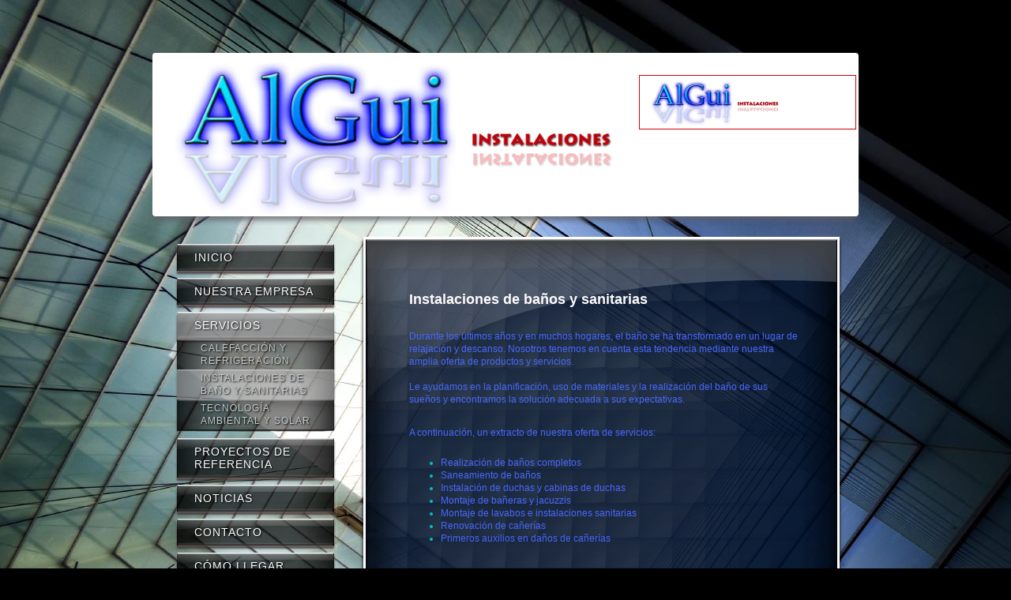

--- FILE ---
content_type: text/html; charset=UTF-8
request_url: https://www.algui.es/servicios/instalaciones-de-ba%C3%B1o-y-sanitarias/
body_size: 5910
content:
<!DOCTYPE html>
<html lang="es"  ><head prefix="og: http://ogp.me/ns# fb: http://ogp.me/ns/fb# business: http://ogp.me/ns/business#">
    <meta http-equiv="Content-Type" content="text/html; charset=utf-8"/>
    <meta name="generator" content="IONOS MyWebsite"/>
        
    <link rel="dns-prefetch" href="//cdn.website-start.de/"/>
    <link rel="dns-prefetch" href="//106.mod.mywebsite-editor.com"/>
    <link rel="dns-prefetch" href="https://106.sb.mywebsite-editor.com/"/>
    <link rel="shortcut icon" href="//cdn.website-start.de/favicon.ico"/>
        <title>colocación, venta, delicias</title>
    
    

<meta name="format-detection" content="telephone=no"/>
        <meta name="keywords" content="Baño, sanitarias, sanitarios, instalación, instalaciones, reformas integrales, reforma, zaragoza"/>
            <meta name="description" content="Instalaciones Roberto Sanmartín S.L., su empresa especializada en instalaciones sanitarias y de climatización en zaragoza. Sus servicios incluyen instalaciones de baño y sanitarios."/>
            <meta name="robots" content="index,follow"/>
        <link href="https://www.algui.es/s/style/layout.css?1691759503" rel="stylesheet" type="text/css"/>
    <link href="https://www.algui.es/s/style/main.css?1691759503" rel="stylesheet" type="text/css"/>
    <link href="https://www.algui.es/s/style/font.css?1691759503" rel="stylesheet" type="text/css"/>
    <link href="//cdn.website-start.de/app/cdn/min/group/web.css?1763478093678" rel="stylesheet" type="text/css"/>
<link href="//cdn.website-start.de/app/cdn/min/moduleserver/css/es_ES/common,twitter,shoppingbasket?1763478093678" rel="stylesheet" type="text/css"/>
    <link href="https://106.sb.mywebsite-editor.com/app/logstate2-css.php?site=158520636&amp;t=1769818281" rel="stylesheet" type="text/css"/>

<script type="text/javascript">
    /* <![CDATA[ */
var stagingMode = '';
    /* ]]> */
</script>
<script src="https://106.sb.mywebsite-editor.com/app/logstate-js.php?site=158520636&amp;t=1769818281"></script>

    <link href="https://www.algui.es/s/style/print.css?1763478093678" rel="stylesheet" media="print" type="text/css"/>
    <script type="text/javascript">
    /* <![CDATA[ */
    var systemurl = 'https://106.sb.mywebsite-editor.com/';
    var webPath = '/';
    var proxyName = '';
    var webServerName = 'www.algui.es';
    var sslServerUrl = 'https://www.algui.es';
    var nonSslServerUrl = 'http://www.algui.es';
    var webserverProtocol = 'http://';
    var nghScriptsUrlPrefix = '//106.mod.mywebsite-editor.com';
    var sessionNamespace = 'DIY_SB';
    var jimdoData = {
        cdnUrl:  '//cdn.website-start.de/',
        messages: {
            lightBox: {
    image : 'Imagen',
    of: 'de'
}

        },
        isTrial: 0,
        pageId: 919270418    };
    var script_basisID = "158520636";

    diy = window.diy || {};
    diy.web = diy.web || {};

        diy.web.jsBaseUrl = "//cdn.website-start.de/s/build/";

    diy.context = diy.context || {};
    diy.context.type = diy.context.type || 'web';
    /* ]]> */
</script>

<script type="text/javascript" src="//cdn.website-start.de/app/cdn/min/group/web.js?1763478093678" crossorigin="anonymous"></script><script type="text/javascript" src="//cdn.website-start.de/s/build/web.bundle.js?1763478093678" crossorigin="anonymous"></script><script src="//cdn.website-start.de/app/cdn/min/moduleserver/js/es_ES/common,twitter,shoppingbasket?1763478093678"></script>
<script type="text/javascript" src="https://cdn.website-start.de/proxy/apps/us0gee/resource/dependencies/"></script><script type="text/javascript">
                    if (typeof require !== 'undefined') {
                        require.config({
                            waitSeconds : 10,
                            baseUrl : 'https://cdn.website-start.de/proxy/apps/us0gee/js/'
                        });
                    }
                </script><script type="text/javascript" src="//cdn.website-start.de/app/cdn/min/group/pfcsupport.js?1763478093678" crossorigin="anonymous"></script>    <meta property="og:type" content="business.business"/>
    <meta property="og:url" content="https://www.algui.es/servicios/instalaciones-de-baño-y-sanitarias/"/>
    <meta property="og:title" content="colocación, venta, delicias"/>
            <meta property="og:description" content="Instalaciones Roberto Sanmartín S.L., su empresa especializada en instalaciones sanitarias y de climatización en zaragoza. Sus servicios incluyen instalaciones de baño y sanitarios."/>
                <meta property="og:image" content="https://www.algui.es/s/misc/logo.jpg?t=1767576384"/>
        <meta property="business:contact_data:country_name" content="España"/>
    
    
    
    
    
    
    
    
</head>


<body class="body diyBgActive  cc-pagemode-default diy-market-es_ES" data-pageid="919270418" id="page-919270418">
    
    <div class="diyw">
        <div id="container">
	<div id="header">
		
<style type="text/css" media="all">
.diyw div#emotion-header {
        max-width: 888px;
        max-height: 202px;
                background: #A0A0A0;
    }

.diyw div#emotion-header-title-bg {
    left: 0%;
    top: 20%;
    width: 100%;
    height: 14%;

    background-color: #FFFFFF;
    opacity: 0.50;
    filter: alpha(opacity = 50);
    display: none;}
.diyw img#emotion-header-logo {
    left: 69.03%;
    top: 12.53%;
    background: transparent;
            width: 29.84%;
        height: 29.21%;
                border: 1px solid #c90509;
        padding: 4px;
        }

.diyw div#emotion-header strong#emotion-header-title {
    left: 29%;
    top: 15%;
    color: #333333;
        font: normal bold 21px/120% Verdana, Geneva, sans-serif;
}

.diyw div#emotion-no-bg-container{
    max-height: 202px;
}

.diyw div#emotion-no-bg-container .emotion-no-bg-height {
    margin-top: 22.75%;
}
</style>
<div id="emotion-header" data-action="loadView" data-params="active" data-imagescount="1">
            <img src="https://www.algui.es/s/img/emotionheader.jpg?1349687874.888px.202px" id="emotion-header-img" alt=""/>
            
        <div id="ehSlideshowPlaceholder">
            <div id="ehSlideShow">
                <div class="slide-container">
                                        <div style="background-color: #A0A0A0">
                            <img src="https://www.algui.es/s/img/emotionheader.jpg?1349687874.888px.202px" alt=""/>
                        </div>
                                    </div>
            </div>
        </div>


        <script type="text/javascript">
        //<![CDATA[
                diy.module.emotionHeader.slideShow.init({ slides: [{"url":"https:\/\/www.algui.es\/s\/img\/emotionheader.jpg?1349687874.888px.202px","image_alt":"","bgColor":"#A0A0A0"}] });
        //]]>
        </script>

    
                        <a href="https://www.algui.es/">
        
                    <img id="emotion-header-logo" src="https://www.algui.es/s/misc/logo.jpg?t=1767576384" alt=""/>
        
                    </a>
            
    
            <strong id="emotion-header-title" style="text-align: left"></strong>
                    <div class="notranslate">
                <svg xmlns="http://www.w3.org/2000/svg" version="1.1" id="emotion-header-title-svg" viewBox="0 0 888 202" preserveAspectRatio="xMinYMin meet"><text style="font-family:Verdana, Geneva, sans-serif;font-size:21px;font-style:normal;font-weight:bold;fill:#333333;line-height:1.2em;"><tspan x="0" style="text-anchor: start" dy="0.95em"> </tspan></text></svg>
            </div>
            
    
    <script type="text/javascript">
    //<![CDATA[
    (function ($) {
        function enableSvgTitle() {
                        var titleSvg = $('svg#emotion-header-title-svg'),
                titleHtml = $('#emotion-header-title'),
                emoWidthAbs = 888,
                emoHeightAbs = 202,
                offsetParent,
                titlePosition,
                svgBoxWidth,
                svgBoxHeight;

                        if (titleSvg.length && titleHtml.length) {
                offsetParent = titleHtml.offsetParent();
                titlePosition = titleHtml.position();
                svgBoxWidth = titleHtml.width();
                svgBoxHeight = titleHtml.height();

                                titleSvg.get(0).setAttribute('viewBox', '0 0 ' + svgBoxWidth + ' ' + svgBoxHeight);
                titleSvg.css({
                   left: Math.roundTo(100 * titlePosition.left / offsetParent.width(), 3) + '%',
                   top: Math.roundTo(100 * titlePosition.top / offsetParent.height(), 3) + '%',
                   width: Math.roundTo(100 * svgBoxWidth / emoWidthAbs, 3) + '%',
                   height: Math.roundTo(100 * svgBoxHeight / emoHeightAbs, 3) + '%'
                });

                titleHtml.css('visibility','hidden');
                titleSvg.css('visibility','visible');
            }
        }

        
            var posFunc = function($, overrideSize) {
                var elems = [], containerWidth, containerHeight;
                                    elems.push({
                        selector: '#emotion-header-title',
                        overrideSize: true,
                        horPos: 29,
                        vertPos: 15                    });
                    lastTitleWidth = $('#emotion-header-title').width();
                                                elems.push({
                    selector: '#emotion-header-title-bg',
                    horPos: 0,
                    vertPos: 23.22                });
                                
                containerWidth = parseInt('888');
                containerHeight = parseInt('202');

                for (var i = 0; i < elems.length; ++i) {
                    var el = elems[i],
                        $el = $(el.selector),
                        pos = {
                            left: el.horPos,
                            top: el.vertPos
                        };
                    if (!$el.length) continue;
                    var anchorPos = $el.anchorPosition();
                    anchorPos.$container = $('#emotion-header');

                    if (overrideSize === true || el.overrideSize === true) {
                        anchorPos.setContainerSize(containerWidth, containerHeight);
                    } else {
                        anchorPos.setContainerSize(null, null);
                    }

                    var pxPos = anchorPos.fromAnchorPosition(pos),
                        pcPos = anchorPos.toPercentPosition(pxPos);

                    var elPos = {};
                    if (!isNaN(parseFloat(pcPos.top)) && isFinite(pcPos.top)) {
                        elPos.top = pcPos.top + '%';
                    }
                    if (!isNaN(parseFloat(pcPos.left)) && isFinite(pcPos.left)) {
                        elPos.left = pcPos.left + '%';
                    }
                    $el.css(elPos);
                }

                // switch to svg title
                enableSvgTitle();
            };

                        var $emotionImg = jQuery('#emotion-header-img');
            if ($emotionImg.length > 0) {
                // first position the element based on stored size
                posFunc(jQuery, true);

                // trigger reposition using the real size when the element is loaded
                var ehLoadEvTriggered = false;
                $emotionImg.one('load', function(){
                    posFunc(jQuery);
                    ehLoadEvTriggered = true;
                                        diy.module.emotionHeader.slideShow.start();
                                    }).each(function() {
                                        if(this.complete || typeof this.complete === 'undefined') {
                        jQuery(this).load();
                    }
                });

                                noLoadTriggeredTimeoutId = setTimeout(function() {
                    if (!ehLoadEvTriggered) {
                        posFunc(jQuery);
                    }
                    window.clearTimeout(noLoadTriggeredTimeoutId)
                }, 5000);//after 5 seconds
            } else {
                jQuery(function(){
                    posFunc(jQuery);
                });
            }

                        if (jQuery.isBrowser && jQuery.isBrowser.ie8) {
                var longTitleRepositionCalls = 0;
                longTitleRepositionInterval = setInterval(function() {
                    if (lastTitleWidth > 0 && lastTitleWidth != jQuery('#emotion-header-title').width()) {
                        posFunc(jQuery);
                    }
                    longTitleRepositionCalls++;
                    // try this for 5 seconds
                    if (longTitleRepositionCalls === 5) {
                        window.clearInterval(longTitleRepositionInterval);
                    }
                }, 1000);//each 1 second
            }

            }(jQuery));
    //]]>
    </script>

    </div>

	</div>
	<div id="content">
		<div id="mainContent">
			<div class="top"></div>
			<div class="middle">
			<div class="inner">
			
        <div id="content_area">
        	<div id="content_start"></div>
        	
        
        <div id="matrix_1023752121" class="sortable-matrix" data-matrixId="1023752121"><div class="n module-type-header diyfeLiveArea "> <h1><span class="diyfeDecoration">Instalaciones de baños y sanitarias</span></h1> </div><div class="n module-type-text diyfeLiveArea "> <p> </p>
<p><span style="color: #4868fb;">Durante los últimos años y en muchos hogares, el baño se ha transformado en un lugar de relajación y descanso. Nosotros tenemos en cuenta esta tendencia mediante
nuestra amplia oferta de productos y servicios.</span></p>
<p><br/>
<span style="color: #4868fb;">Le ayudamos en la planificación, uso de materiales y la realización del baño de sus sueños y encontramos la solución adecuada a sus expectativas.</span></p>
<p> </p> </div><div class="n module-type-text diyfeLiveArea "> <p><span style="color: #4868fb;">A continuación, un extracto de nuestra oferta de servicios:</span></p>
<p> </p>
<ul>
<li><span style="color: #4868fb;">Realización de baños completos</span></li>
<li><span style="color: #4868fb;">Saneamiento de baños</span></li>
<li><span style="color: #4868fb;">Instalación de duchas y cabinas de duchas</span></li>
<li><span style="color: #4868fb;">Montaje de bañeras y jacuzzis</span></li>
<li><span style="color: #4868fb;">Montaje de lavabos e instalaciones sanitarias</span></li>
<li><span style="color: #4868fb;">Renovación de cañerías</span></li>
<li><span style="color: #4868fb;">Primeros auxilios en daños de cañerías</span></li>
</ul>
<p> </p> </div><div class="n module-type-text diyfeLiveArea "> <p><span style="color: #4868fb;">Utilice nuestro <a href="https://www.algui.es/contacto/"><span style="color: #4868fb;">formulario</span></a> para asesorarle de forma gratuita y sin
compromiso.</span></p> </div></div>
        
        
        </div>
			<div id="footer">
			<div id="contentfooter">
    <div class="leftrow">
                        <a rel="nofollow" href="javascript:window.print();">
                    <img class="inline" height="14" width="18" src="//cdn.website-start.de/s/img/cc/printer.gif" alt=""/>
                    Versión para imprimir                </a> <span class="footer-separator">|</span>
                <a href="https://www.algui.es/sitemap/">Mapa del sitio</a>
                        <br/> © Instalaciones Roberto Sanmartín S.L.
            </div>
    <script type="text/javascript">
        window.diy.ux.Captcha.locales = {
            generateNewCode: 'Generar nuevo código',
            enterCode: 'Introduce el código.'
        };
        window.diy.ux.Cap2.locales = {
            generateNewCode: 'Generar nuevo código',
            enterCode: 'Introduce el código.'
        };
    </script>
    <div class="rightrow">
                    <span class="loggedout">
                <a rel="nofollow" id="login" href="https://login.1and1-editor.com/158520636/www.algui.es/es?pageId=919270418">
                    Iniciar sesión                </a>
            </span>
                <p><a class="diyw switchViewWeb" href="javascript:switchView('desktop');">Vista Web</a><a class="diyw switchViewMobile" href="javascript:switchView('mobile');">Vista Móvil</a></p>
                <span class="loggedin">
            <a rel="nofollow" id="logout" href="https://106.sb.mywebsite-editor.com/app/cms/logout.php">Cerrar sesión</a> <span class="footer-separator">|</span>
            <a rel="nofollow" id="edit" href="https://106.sb.mywebsite-editor.com/app/158520636/919270418/">Editar página</a>
        </span>
    </div>
</div>
            <div id="loginbox" class="hidden">
                <script type="text/javascript">
                    /* <![CDATA[ */
                    function forgotpw_popup() {
                        var url = 'https://contrasena.1and1.es/xml/request/RequestStart';
                        fenster = window.open(url, "fenster1", "width=600,height=400,status=yes,scrollbars=yes,resizable=yes");
                        // IE8 doesn't return the window reference instantly or at all.
                        // It may appear the call failed and fenster is null
                        if (fenster && fenster.focus) {
                            fenster.focus();
                        }
                    }
                    /* ]]> */
                </script>
                                <img class="logo" src="//cdn.website-start.de/s/img/logo.gif" alt="IONOS" title="IONOS"/>

                <div id="loginboxOuter"></div>
            </div>
        
			
			</div>
			</div><div class="c"></div>
			</div>
			<div class="bottom"></div>
		</div>
		<div id="subContent">
			<div id="navigation">
				<div class="webnavigation"><ul id="mainNav1" class="mainNav1"><li class="navTopItemGroup_1"><a data-page-id="919270414" href="https://www.algui.es/" class="level_1"><span>Inicio</span></a></li><li class="navTopItemGroup_2"><a data-page-id="919270415" href="https://www.algui.es/nuestra-empresa/" class="level_1"><span>Nuestra empresa</span></a></li><li class="navTopItemGroup_3"><a data-page-id="919270416" href="https://www.algui.es/servicios/" class="parent level_1"><span>Servicios</span></a></li><li><ul id="mainNav2" class="mainNav2"><li class="navTopItemGroup_3"><a data-page-id="919270417" href="https://www.algui.es/servicios/calefacción-y-refrigeración/" class="level_2"><span>Calefacción y refrigeración</span></a></li><li class="navTopItemGroup_3"><a data-page-id="919270418" href="https://www.algui.es/servicios/instalaciones-de-baño-y-sanitarias/" class="current level_2"><span>Instalaciones de baño y sanitarias</span></a></li><li class="navTopItemGroup_3"><a data-page-id="919270419" href="https://www.algui.es/servicios/tecnología-ambiental-y-solar/" class="level_2"><span>Tecnología ambiental y solar</span></a></li></ul></li><li class="navTopItemGroup_4"><a data-page-id="919270420" href="https://www.algui.es/proyectos-de-referencia/" class="level_1"><span>Proyectos de referencia</span></a></li><li class="navTopItemGroup_5"><a data-page-id="919270421" href="https://www.algui.es/noticias/" class="level_1"><span>Noticias</span></a></li><li class="navTopItemGroup_6"><a data-page-id="919270422" href="https://www.algui.es/contacto/" class="level_1"><span>Contacto</span></a></li><li class="navTopItemGroup_7"><a data-page-id="919270423" href="https://www.algui.es/cómo-llegar/" class="level_1"><span>Cómo llegar</span></a></li><li class="navTopItemGroup_8"><a data-page-id="919270424" href="https://www.algui.es/aviso-legal/" class="level_1"><span>Aviso legal</span></a></li></ul></div>
			</div>
			<div id="sidebar">
				<div class="top"></div>
				<div class="middle">
				<div class="inner">
				<div id="matrix_1023752116" class="sortable-matrix" data-matrixId="1023752116"><div class="n module-type-header diyfeLiveArea "> <h1><span class="diyfeDecoration">Contacto</span></h1> </div><div class="n module-type-text diyfeLiveArea "> <p><strong>Algui Instalaciones</strong><br/>
C/ Bélgica 13<br/>
50017 zaragoza</p>
<p> </p>
<p style="text-align: left;">Teléfonos: Tlf  <span style="color: #fd040a;">876161128</span></p>
<p style="text-align: left;">           Móvil  <span style="color: #c90509;"> 635870414</span></p>
<p style="text-align: left;"> </p>
<p>            Fax 876161128</p>
<p> <a href="https://www.algui.es/contacto/">formulario de contacto</a>.</p> </div><div class="n module-type-remoteModule-twitter diyfeLiveArea ">             <div id="modul_5781014922_content"><div id="NGH5781014922_main">


    <div class="twitter-container">
                <div class="twitter-tweet-button">
        <p class="tweet-button-text">Twittear esta página</p>
        <a href="http://www.twitter.com/share" data-url="https://www.algui.es/servicios/instalaciones-de-baño-y-sanitarias/" class="twitter-share-button" data-count="none" data-lang="en">Tweet</a>
    </div>
        </div>
</div>
</div><script>/* <![CDATA[ */var __NGHModuleInstanceData5781014922 = __NGHModuleInstanceData5781014922 || {};__NGHModuleInstanceData5781014922.server = 'http://106.mod.mywebsite-editor.com';__NGHModuleInstanceData5781014922.data_web = {};var m = mm[5781014922] = new Twitter(5781014922,620,'twitter');if (m.initView_main != null) m.initView_main();/* ]]> */</script>
         </div><div class="n module-type-hr diyfeLiveArea "> <div style="padding: 0px 0px">
    <div class="hr"></div>
</div>
 </div><div class="n module-type-header diyfeLiveArea "> <h1><span class="diyfeDecoration">Enlace</span></h1> </div><div class="n module-type-hr diyfeLiveArea "> <div style="padding: 5px 0px">
    <div class="hr"></div>
</div>
 </div><div class="n module-type-hr diyfeLiveArea "> <div style="padding: 0px 0px">
    <div class="hr"></div>
</div>
 </div><div class="n module-type-text diyfeLiveArea "> <p><span style="color: #ffffff;"><strong>Ofertas especiales fin temorada calefacción.... Pregúntanos!!!!</strong></span></p>
<p> </p>
<p><span style="color: #ffffff;"><strong>Oferta campaña Aire acondicionado: financiación hasta 15 meses sin intereses........ llámanos y te informamos!!!!﻿</strong></span></p> </div><div class="n module-type-text diyfeLiveArea "> <p><a href="https://www.algui.es/noticias/">Ver todas las noticias</a></p> </div></div>
				</div><div class="c"></div>
				</div>
				<div class="bottom"></div>
			</div>
		</div>
		
	</div>
	<div class="c"></div>
	
</div>
<div class="c"></div>
    </div>

    
    </body>


<!-- rendered at Mon, 05 Jan 2026 02:26:24 +0100 -->
</html>


--- FILE ---
content_type: text/css
request_url: https://www.algui.es/s/style/layout.css?1691759503
body_size: 1425
content:

body 
{
	margin: 0;
	padding: 0;
	background: #000 url(https://www.algui.es/s/img/BG.jpg) left top no-repeat fixed;
}




body .diyw
{
	color: #fff;
	font-family: Tahoma, Arial, sans-serif;
	font-size: 11px;
}
.diyw p,.diyw td {
	color: #fff;
	font-family: Tahoma, Arial, sans-serif;
	font-size: 11px;
}

.diyw h1,.diyw h2,.diyw h3 {
	color: #fff;
}

.diyw h1 {
	font-size: 14px;
}

.diyw h2 {
	font-size: 12px;
	font-weight: bold;
}

.diyw h3 {
	font-size: 11px;
	color: #aab7d5;
}

.diyw p {
}

.diyw a,
.diyw a:link,
.diyw a:visited {
	color: #8b99b6;
	font-size: 12px;
	text-decoration: underline;
}

.diyw a:hover,
.diyw a:focus {
}

.diyw div.hr {
	
}


.diyw img, .diyw a img {
	border: 0;
}

.diyw img {
	display: block;
}


.diyw .c {
	clear: both;
}


.diyw #container {
	margin: 0 auto;
	width: 902px;
	padding-top: 67px;
}


.diyw #header {
	background: url(https://www.algui.es/s/img/bildrahmen.png) no-repeat;
	width: 902px;
	height: 219px;
}


.diyw #header #emotion-header {
	width: 888px;
	height: 202px;
	position: relative;
	top: 3px;
	left: 7px;
}


.diyw #header #emotion-header-img {
}


.diyw #header #emotion-header-title {
}


.diyw #navigation {
}

.diyw #mainNav1,
.diyw #mainNav2,
.diyw #mainNav3 {
	list-style: none;
	padding: 0;
}


.diyw #mainNav1 li {
	*width: 205px;
	margin-bottom: 2px;
}

.diyw #mainNav1 a,
.diyw #mainNav1 a:link,
.diyw #mainNav1 a:visited {
	color: #fff;
	font-family: Impact, Haettenschweiler, “Arial Narrow Bold”, sans-serif;
	text-transform: uppercase;
	font-size: 14px;
	display: block;
	width: 205px;
	*width: 205px;
	text-decoration: none;
	background: url(https://www.algui.es/s/img/navi1_weitere_inaktiv-bottom.png) left bottom no-repeat;
	padding: 0 24px 11px 0;
	letter-spacing: 1px;
	text-shadow: 1px 1px 2px #000000;
	word-wrap: break-word;
}

.diyw #mainNav1 a.current,
.diyw #mainNav1 a.parent,
.diyw #mainNav1 a:hover,
.diyw #mainNav1 a:active,
.diyw #mainNav1 a:focus {
	background-image: url(https://www.algui.es/s/img/navi1_weitere_aktiv-bottom.png);
}

.diyw #mainNav1 a span{
	background: url(https://www.algui.es/s/img/navi1_weitere_inaktiv-top.png) no-repeat;
	padding: 10px 24px 4px 24px;
	display: block;
}

.diyw #mainNav1 a.current span,
.diyw #mainNav1 a.parent span,
.diyw #mainNav1 a:hover span,
.diyw #mainNav1 a:active span,
.diyw #mainNav1 a:focus span {
	background-image: url(https://www.algui.es/s/img/navi1_weitere_aktiv-top.png);
}


.diyw #mainNav2 {
	padding-bottom: 8px;
	background: url(https://www.algui.es/s/img/button_schatten.png) no-repeat bottom left;
	margin: -7px 0 0 0;
	width: 100%;
}

.diyw #mainNav2 li {
	*display: inline;
	margin: 0;
	padding: 0;
	background: none;
}

.diyw #mainNav2 a,
.diyw #mainNav2 a:link,
.diyw #mainNav2 a:visited {
	color: #c3c9c9;
	font-size: 12px;
	background: url(https://www.algui.es/s/img/navi2_erster_inaktiv.png) top left no-repeat;
	
	padding: 3px 15px 3px 32px;
	width: 160px;
}

.diyw #mainNav2 a.parent,
.diyw #mainNav2 a.current,
.diyw #mainNav2 a:hover,
.diyw #mainNav2 a:active,
.diyw #mainNav2 a:focus {
	background-image: url(https://www.algui.es/s/img/navi2_erster_aktiv.png);
}

.diyw #mainNav2 a span{
	background: none;
	padding: 0;
}

.diyw #mainNav2 a.current span,
.diyw #mainNav2 a.parent span,
.diyw #mainNav2 a:hover span,
.diyw #mainNav2 a:active span,
.diyw #mainNav2 a:focus span {
	background-image: none;
}


.diyw #mainNav3 {
	margin: 0;
}

.diyw #mainNav3 a,
.diyw #mainNav3 a:link,
.diyw #mainNav3 a:visited {
	color: #acb2b3;
}









.diyw #content {
}

.diyw #mainContent {
	width: 612px;
	float: right;
	padding: 14px 23px 0 0;
}

.diyw #mainContent .top {
	height: 219px;
	background: url(https://www.algui.es/s/img/content_window_top.png) no-repeat top left;
}

.diyw #mainContent .middle {
	background: url(https://www.algui.es/s/img/content_window_middle.png) left;
	padding: 0 50px 0 57px;
	min-height: 200px;
}

.diyw #mainContent .middle .inner {
	margin: -157px 0 -155px 0;
	float: left;
	
	width: 100%;
}

.diyw #mainContent .bottom {
	height: 219px;
	background: url(https://www.algui.es/s/img/content_window_bottom.png) no-repeat bottom left;
}


.diyw #subContent {
	width: 214px;
	float: left;
	padding: 16px 0 0 33px;
	*padding: 22px 0 0 0px;
	*position: relative;
	*left: -7px;
}

.diyw #subContent .top {
	height: 177px;
	background: url(https://www.algui.es/s/img/sidebar_window_top.png) no-repeat top left;
}

.diyw #subContent .middle {
	background: url(https://www.algui.es/s/img/sidebar_window_middle.png) left;
	padding: 0 21px;
	*zoom: 1;
}

.diyw #subContent .middle .inner {
	float: left;
	margin: -155px 0 -130px;
	width: 170px;
}

.diyw #subContent .bottom {
	height: 160px;
	background: url(https://www.algui.es/s/img/sidebar_window_bottom.png) no-repeat bottom left;
}

.diyw #sidebar {
	position: relative;
	left: -2px;
	*left: 38px;
}


.diyw #footer {
	padding: 15px 0 0 0;
	color: #a1a1a1;
	font-size: 10px;
	font-family: "Lucida Console", Monaco, monospace;
}

.diyw #footer a {
	color: #a1a1a1;
	font-size: 10px;
}


--- FILE ---
content_type: text/css
request_url: https://www.algui.es/s/style/font.css?1691759503
body_size: 293
content:
@charset "utf-8";

body .diyw {}

html body .diyw, html .diyw p, html .diyw table, html .diyw td
{
	font:normal 12px/140% Arial, Helvetica, sans-serif;
	color:#03c1c1;
}

html .diyw h1
{
	font:bold 18px/140% Arial, Helvetica, sans-serif;
	color:#fefbfc;
	
}

html .diyw h2
{
	font:normal 14px/140% Arial, Helvetica, sans-serif;
	color:#000000;
	
}

/* Blog */

.diyw a.trackbackUrl, 
.diyw a.trackbackUrl:link,
.diyw a.trackbackUrl:visited,
.diyw a.trackbackUrl:hover,
.diyw a.trackbackUrl:active
{
	background:#EEEEEE none repeat scroll 0% 0%;
	border:1px solid black;
	color:#333333;
	padding:2px;
	text-decoration:none;
}

.diyw a:link,
.diyw a:visited
{
	text-decoration: underline; /* fix */
	color:#8b99b6; 
}

.diyw a:active, 
.diyw a:hover
{
	text-decoration:none; /* fix */
	color: #8b99b6;
}

html .diyw div.hr
{
	border-bottom-style:solid;
	border-bottom-width:1px; /* fix */
	border-color: #000000;
	height: 1px;
}